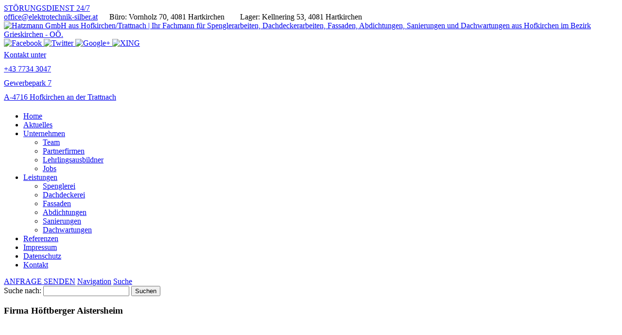

--- FILE ---
content_type: text/html; charset=UTF-8
request_url: https://www.hatzmann-dach.at/firma-hoftberger-aistersheim/
body_size: 15102
content:












<!DOCTYPE html>


<html lang="de" dir="ltr">

<head>
<!-- SITE META -->

<meta charset="utf-8">

<meta name="description" content="Ihr Fachmann für Spenglerarbeiten, Dachdeckerarbeiten, Fassaden, Abdichtungen, Sanierungen und Dachwartungen aus Hofkirchen im Bezirk Grieskirchen - OÖ.">
<meta name="keywords" content="">
<meta name="viewport" content="width=device-width, initial-scale=1.0">




<!-- =========================== -->
<!--    done by: R&R Web GmbH    -->
<!--      www.rundrweb.com       -->
<!--           Bruck 51          -->
<!--       A-4722 Peuerbach      -->
<!--     Tel: 0043 7276 29901    -->
<!--   Fax: 0043 7276 29901-10   -->
<!-- eMail: office@rundrweb.com  -->
<!--   https://www.rundrweb.com  -->
<!-- =========================== -->






<title>Firma Höftberger Aistersheim - Hatzmann GmbH aus Hofkirchen/TrattnachHatzmann GmbH aus Hofkirchen/Trattnach</title>


<!-- CSS & PHP INCLUDES -->


<link rel="icon" href="/favicon.ico" type="image/x-icon">
<link rel="stylesheet" type="text/css" href="https://www.hatzmann-dach.at/wp/wp-content/themes/rundr-ertl/includes/mj-css.php">

<link rel="stylesheet" type="text/css" href="https://www.hatzmann-dach.at/wp/wp-content/themes/rundr-ertl/includes/libs/font-awesome.min.css">


<style type="text/css">

/* MOBIMENU                                                                  */
/* ------------------------------------------------------------------------- */

#mobimenu {
	display: none;
	position: fixed;
	width: 100%;
	z-index: 9999;
	bottom: 0;
	background: #a32f2f;
	padding: 10px 5px !important;
	margin: 0 !important;
	border-top: 1px solid rgba(255,255,255,0.5);
	box-shadow: 0px 0px 10px rgba(0, 0, 0, 0.2);
}

#mobimenu-menu {
	display: block;
	width: 100%;
	margin: 0 auto;
	text-align: center;
}

#mobimenu-menu li {
	float: left;
	width: 20%;
	margin: 0 !important;
	padding: 0 !important;
}

#mobimenu-menu li * {
	color: #fff;
}


@media screen
and (max-width: 500px)
and (orientation: portrait) {

	body { padding-bottom: 45px; }
	.tinyheader #logo { display: none !important; }
	.scrolltotop { visibility: hidden !important; }
	footer { border-bottom: 0; }
	#mobimenu { display: block;	}

}

@media screen
and (max-width: 800px)
and (orientation: landscape) {

	body { padding-right: 60px; }
	#logo { max-width: 250px; }
	.scrolltotop { visibility: hidden !important; }
	footer { border-bottom: 0; }
	#nav-main .menu { padding-right: 80px; }

	#mobimenu {
		display: block;
		bottom: 0; top: 0;
		right: 0;
		width: 60px;
		min-height: 100%;
		text-align: center;
	}

	#mobimenu-menu {
		position: absolute;
		bottom: 10px;
		right: 1px;
	}

	#mobimenu-menu li {
		float: none;
		display: block;
		width: 100%;
		margin-bottom: 6px !important;
		margin-top: 10px !important;
	}

}

#page_lightbox { padding-right: 0 !important; }

#page_lightbox #mobimenu { display: none !important; }

</style>


<script type="text/javascript">

	function mj_scroll_to_top() { $('html, body').animate({scrollTop : 0},800);	}
	function mj_toggle_menu() {	$('#nav-main').slideToggle(); }

</script>



<link href="//www.hatzmann-dach.at/wp/wp-content/uploads/omgf/omgf-stylesheet-63/omgf-stylesheet-63.css?ver=1687788010" rel="stylesheet">
<!-- WORDPRESS HEADER -->


<meta name='robots' content='index, follow, max-image-preview:large, max-snippet:-1, max-video-preview:-1' />
	<style>img:is([sizes="auto" i], [sizes^="auto," i]) { contain-intrinsic-size: 3000px 1500px }</style>
	
	<!-- This site is optimized with the Yoast SEO plugin v25.9 - https://yoast.com/wordpress/plugins/seo/ -->
	<link rel="canonical" href="https://www.hatzmann-dach.at/firma-hoftberger-aistersheim/" />
	<meta property="og:locale" content="de_DE" />
	<meta property="og:type" content="article" />
	<meta property="og:title" content="Firma Höftberger Aistersheim - Hatzmann GmbH aus Hofkirchen/Trattnach" />
	<meta property="og:description" content="Sehen Sie mehr..." />
	<meta property="og:url" content="https://www.hatzmann-dach.at/firma-hoftberger-aistersheim/" />
	<meta property="og:site_name" content="Hatzmann GmbH aus Hofkirchen/Trattnach" />
	<meta property="article:published_time" content="2023-06-09T09:42:58+00:00" />
	<meta property="og:image" content="https://www.hatzmann-dach.at/wp/wp-content/uploads/Hatzmann-Gesellschaft-mbH-aus-Hofkirchen-an-der-Trattnach-in-Oberoesterreich-52.jpg" />
	<meta property="og:image:width" content="1152" />
	<meta property="og:image:height" content="768" />
	<meta property="og:image:type" content="image/jpeg" />
	<meta name="author" content="rundr" />
	<meta name="twitter:card" content="summary_large_image" />
	<meta name="twitter:label1" content="Verfasst von" />
	<meta name="twitter:data1" content="rundr" />
	<script type="application/ld+json" class="yoast-schema-graph">{"@context":"https://schema.org","@graph":[{"@type":"WebPage","@id":"https://www.hatzmann-dach.at/firma-hoftberger-aistersheim/","url":"https://www.hatzmann-dach.at/firma-hoftberger-aistersheim/","name":"Firma Höftberger Aistersheim - Hatzmann GmbH aus Hofkirchen/Trattnach","isPartOf":{"@id":"https://www.hatzmann-dach.at/#website"},"primaryImageOfPage":{"@id":"https://www.hatzmann-dach.at/firma-hoftberger-aistersheim/#primaryimage"},"image":{"@id":"https://www.hatzmann-dach.at/firma-hoftberger-aistersheim/#primaryimage"},"thumbnailUrl":"https://www.hatzmann-dach.at/wp/wp-content/uploads/Hatzmann-Gesellschaft-mbH-aus-Hofkirchen-an-der-Trattnach-in-Oberoesterreich-52.jpg","datePublished":"2023-06-09T09:42:58+00:00","author":{"@id":"https://www.hatzmann-dach.at/#/schema/person/f092c77a91015e41e43cf01e3df6bbcc"},"breadcrumb":{"@id":"https://www.hatzmann-dach.at/firma-hoftberger-aistersheim/#breadcrumb"},"inLanguage":"de","potentialAction":[{"@type":"ReadAction","target":["https://www.hatzmann-dach.at/firma-hoftberger-aistersheim/"]}]},{"@type":"ImageObject","inLanguage":"de","@id":"https://www.hatzmann-dach.at/firma-hoftberger-aistersheim/#primaryimage","url":"https://www.hatzmann-dach.at/wp/wp-content/uploads/Hatzmann-Gesellschaft-mbH-aus-Hofkirchen-an-der-Trattnach-in-Oberoesterreich-52.jpg","contentUrl":"https://www.hatzmann-dach.at/wp/wp-content/uploads/Hatzmann-Gesellschaft-mbH-aus-Hofkirchen-an-der-Trattnach-in-Oberoesterreich-52.jpg","width":1152,"height":768},{"@type":"BreadcrumbList","@id":"https://www.hatzmann-dach.at/firma-hoftberger-aistersheim/#breadcrumb","itemListElement":[{"@type":"ListItem","position":1,"name":"Startseite","item":"https://www.hatzmann-dach.at/"},{"@type":"ListItem","position":2,"name":"Firma Höftberger Aistersheim"}]},{"@type":"WebSite","@id":"https://www.hatzmann-dach.at/#website","url":"https://www.hatzmann-dach.at/","name":"Hatzmann GmbH aus Hofkirchen/Trattnach","description":"Ihr Fachmann für Spenglerarbeiten, Dachdeckerarbeiten, Fassaden, Abdichtungen, Sanierungen und Dachwartungen aus Hofkirchen im Bezirk Grieskirchen - OÖ.","potentialAction":[{"@type":"SearchAction","target":{"@type":"EntryPoint","urlTemplate":"https://www.hatzmann-dach.at/?s={search_term_string}"},"query-input":{"@type":"PropertyValueSpecification","valueRequired":true,"valueName":"search_term_string"}}],"inLanguage":"de"},{"@type":"Person","@id":"https://www.hatzmann-dach.at/#/schema/person/f092c77a91015e41e43cf01e3df6bbcc","name":"rundr","image":{"@type":"ImageObject","inLanguage":"de","@id":"https://www.hatzmann-dach.at/#/schema/person/image/","url":"https://secure.gravatar.com/avatar/3d72e87a31a0b401ee5af11b2cf3030bd01217a21c7cacd28b8b53e738758082?s=96&d=mm&r=g","contentUrl":"https://secure.gravatar.com/avatar/3d72e87a31a0b401ee5af11b2cf3030bd01217a21c7cacd28b8b53e738758082?s=96&d=mm&r=g","caption":"rundr"},"sameAs":["https://www.rundrweb.com"]}]}</script>
	<!-- / Yoast SEO plugin. -->


<link rel='stylesheet' id='wp-block-library-css' href='https://www.hatzmann-dach.at/wp/wp-includes/css/dist/block-library/style.min.css?ver=0cf381ade5d2b043accd2683079274b7' type='text/css' media='all' />
<style id='classic-theme-styles-inline-css' type='text/css'>
/*! This file is auto-generated */
.wp-block-button__link{color:#fff;background-color:#32373c;border-radius:9999px;box-shadow:none;text-decoration:none;padding:calc(.667em + 2px) calc(1.333em + 2px);font-size:1.125em}.wp-block-file__button{background:#32373c;color:#fff;text-decoration:none}
</style>
<link rel='stylesheet' id='edsanimate-block-style-css' href='https://www.hatzmann-dach.at/wp/wp-content/plugins/animate-it/assets/css/block-style.css?ver=1713771785' type='text/css' media='all' />
<style id='global-styles-inline-css' type='text/css'>
:root{--wp--preset--aspect-ratio--square: 1;--wp--preset--aspect-ratio--4-3: 4/3;--wp--preset--aspect-ratio--3-4: 3/4;--wp--preset--aspect-ratio--3-2: 3/2;--wp--preset--aspect-ratio--2-3: 2/3;--wp--preset--aspect-ratio--16-9: 16/9;--wp--preset--aspect-ratio--9-16: 9/16;--wp--preset--color--black: #000000;--wp--preset--color--cyan-bluish-gray: #abb8c3;--wp--preset--color--white: #ffffff;--wp--preset--color--pale-pink: #f78da7;--wp--preset--color--vivid-red: #cf2e2e;--wp--preset--color--luminous-vivid-orange: #ff6900;--wp--preset--color--luminous-vivid-amber: #fcb900;--wp--preset--color--light-green-cyan: #7bdcb5;--wp--preset--color--vivid-green-cyan: #00d084;--wp--preset--color--pale-cyan-blue: #8ed1fc;--wp--preset--color--vivid-cyan-blue: #0693e3;--wp--preset--color--vivid-purple: #9b51e0;--wp--preset--gradient--vivid-cyan-blue-to-vivid-purple: linear-gradient(135deg,rgba(6,147,227,1) 0%,rgb(155,81,224) 100%);--wp--preset--gradient--light-green-cyan-to-vivid-green-cyan: linear-gradient(135deg,rgb(122,220,180) 0%,rgb(0,208,130) 100%);--wp--preset--gradient--luminous-vivid-amber-to-luminous-vivid-orange: linear-gradient(135deg,rgba(252,185,0,1) 0%,rgba(255,105,0,1) 100%);--wp--preset--gradient--luminous-vivid-orange-to-vivid-red: linear-gradient(135deg,rgba(255,105,0,1) 0%,rgb(207,46,46) 100%);--wp--preset--gradient--very-light-gray-to-cyan-bluish-gray: linear-gradient(135deg,rgb(238,238,238) 0%,rgb(169,184,195) 100%);--wp--preset--gradient--cool-to-warm-spectrum: linear-gradient(135deg,rgb(74,234,220) 0%,rgb(151,120,209) 20%,rgb(207,42,186) 40%,rgb(238,44,130) 60%,rgb(251,105,98) 80%,rgb(254,248,76) 100%);--wp--preset--gradient--blush-light-purple: linear-gradient(135deg,rgb(255,206,236) 0%,rgb(152,150,240) 100%);--wp--preset--gradient--blush-bordeaux: linear-gradient(135deg,rgb(254,205,165) 0%,rgb(254,45,45) 50%,rgb(107,0,62) 100%);--wp--preset--gradient--luminous-dusk: linear-gradient(135deg,rgb(255,203,112) 0%,rgb(199,81,192) 50%,rgb(65,88,208) 100%);--wp--preset--gradient--pale-ocean: linear-gradient(135deg,rgb(255,245,203) 0%,rgb(182,227,212) 50%,rgb(51,167,181) 100%);--wp--preset--gradient--electric-grass: linear-gradient(135deg,rgb(202,248,128) 0%,rgb(113,206,126) 100%);--wp--preset--gradient--midnight: linear-gradient(135deg,rgb(2,3,129) 0%,rgb(40,116,252) 100%);--wp--preset--font-size--small: 13px;--wp--preset--font-size--medium: 20px;--wp--preset--font-size--large: 36px;--wp--preset--font-size--x-large: 42px;--wp--preset--spacing--20: 0.44rem;--wp--preset--spacing--30: 0.67rem;--wp--preset--spacing--40: 1rem;--wp--preset--spacing--50: 1.5rem;--wp--preset--spacing--60: 2.25rem;--wp--preset--spacing--70: 3.38rem;--wp--preset--spacing--80: 5.06rem;--wp--preset--shadow--natural: 6px 6px 9px rgba(0, 0, 0, 0.2);--wp--preset--shadow--deep: 12px 12px 50px rgba(0, 0, 0, 0.4);--wp--preset--shadow--sharp: 6px 6px 0px rgba(0, 0, 0, 0.2);--wp--preset--shadow--outlined: 6px 6px 0px -3px rgba(255, 255, 255, 1), 6px 6px rgba(0, 0, 0, 1);--wp--preset--shadow--crisp: 6px 6px 0px rgba(0, 0, 0, 1);}:where(.is-layout-flex){gap: 0.5em;}:where(.is-layout-grid){gap: 0.5em;}body .is-layout-flex{display: flex;}.is-layout-flex{flex-wrap: wrap;align-items: center;}.is-layout-flex > :is(*, div){margin: 0;}body .is-layout-grid{display: grid;}.is-layout-grid > :is(*, div){margin: 0;}:where(.wp-block-columns.is-layout-flex){gap: 2em;}:where(.wp-block-columns.is-layout-grid){gap: 2em;}:where(.wp-block-post-template.is-layout-flex){gap: 1.25em;}:where(.wp-block-post-template.is-layout-grid){gap: 1.25em;}.has-black-color{color: var(--wp--preset--color--black) !important;}.has-cyan-bluish-gray-color{color: var(--wp--preset--color--cyan-bluish-gray) !important;}.has-white-color{color: var(--wp--preset--color--white) !important;}.has-pale-pink-color{color: var(--wp--preset--color--pale-pink) !important;}.has-vivid-red-color{color: var(--wp--preset--color--vivid-red) !important;}.has-luminous-vivid-orange-color{color: var(--wp--preset--color--luminous-vivid-orange) !important;}.has-luminous-vivid-amber-color{color: var(--wp--preset--color--luminous-vivid-amber) !important;}.has-light-green-cyan-color{color: var(--wp--preset--color--light-green-cyan) !important;}.has-vivid-green-cyan-color{color: var(--wp--preset--color--vivid-green-cyan) !important;}.has-pale-cyan-blue-color{color: var(--wp--preset--color--pale-cyan-blue) !important;}.has-vivid-cyan-blue-color{color: var(--wp--preset--color--vivid-cyan-blue) !important;}.has-vivid-purple-color{color: var(--wp--preset--color--vivid-purple) !important;}.has-black-background-color{background-color: var(--wp--preset--color--black) !important;}.has-cyan-bluish-gray-background-color{background-color: var(--wp--preset--color--cyan-bluish-gray) !important;}.has-white-background-color{background-color: var(--wp--preset--color--white) !important;}.has-pale-pink-background-color{background-color: var(--wp--preset--color--pale-pink) !important;}.has-vivid-red-background-color{background-color: var(--wp--preset--color--vivid-red) !important;}.has-luminous-vivid-orange-background-color{background-color: var(--wp--preset--color--luminous-vivid-orange) !important;}.has-luminous-vivid-amber-background-color{background-color: var(--wp--preset--color--luminous-vivid-amber) !important;}.has-light-green-cyan-background-color{background-color: var(--wp--preset--color--light-green-cyan) !important;}.has-vivid-green-cyan-background-color{background-color: var(--wp--preset--color--vivid-green-cyan) !important;}.has-pale-cyan-blue-background-color{background-color: var(--wp--preset--color--pale-cyan-blue) !important;}.has-vivid-cyan-blue-background-color{background-color: var(--wp--preset--color--vivid-cyan-blue) !important;}.has-vivid-purple-background-color{background-color: var(--wp--preset--color--vivid-purple) !important;}.has-black-border-color{border-color: var(--wp--preset--color--black) !important;}.has-cyan-bluish-gray-border-color{border-color: var(--wp--preset--color--cyan-bluish-gray) !important;}.has-white-border-color{border-color: var(--wp--preset--color--white) !important;}.has-pale-pink-border-color{border-color: var(--wp--preset--color--pale-pink) !important;}.has-vivid-red-border-color{border-color: var(--wp--preset--color--vivid-red) !important;}.has-luminous-vivid-orange-border-color{border-color: var(--wp--preset--color--luminous-vivid-orange) !important;}.has-luminous-vivid-amber-border-color{border-color: var(--wp--preset--color--luminous-vivid-amber) !important;}.has-light-green-cyan-border-color{border-color: var(--wp--preset--color--light-green-cyan) !important;}.has-vivid-green-cyan-border-color{border-color: var(--wp--preset--color--vivid-green-cyan) !important;}.has-pale-cyan-blue-border-color{border-color: var(--wp--preset--color--pale-cyan-blue) !important;}.has-vivid-cyan-blue-border-color{border-color: var(--wp--preset--color--vivid-cyan-blue) !important;}.has-vivid-purple-border-color{border-color: var(--wp--preset--color--vivid-purple) !important;}.has-vivid-cyan-blue-to-vivid-purple-gradient-background{background: var(--wp--preset--gradient--vivid-cyan-blue-to-vivid-purple) !important;}.has-light-green-cyan-to-vivid-green-cyan-gradient-background{background: var(--wp--preset--gradient--light-green-cyan-to-vivid-green-cyan) !important;}.has-luminous-vivid-amber-to-luminous-vivid-orange-gradient-background{background: var(--wp--preset--gradient--luminous-vivid-amber-to-luminous-vivid-orange) !important;}.has-luminous-vivid-orange-to-vivid-red-gradient-background{background: var(--wp--preset--gradient--luminous-vivid-orange-to-vivid-red) !important;}.has-very-light-gray-to-cyan-bluish-gray-gradient-background{background: var(--wp--preset--gradient--very-light-gray-to-cyan-bluish-gray) !important;}.has-cool-to-warm-spectrum-gradient-background{background: var(--wp--preset--gradient--cool-to-warm-spectrum) !important;}.has-blush-light-purple-gradient-background{background: var(--wp--preset--gradient--blush-light-purple) !important;}.has-blush-bordeaux-gradient-background{background: var(--wp--preset--gradient--blush-bordeaux) !important;}.has-luminous-dusk-gradient-background{background: var(--wp--preset--gradient--luminous-dusk) !important;}.has-pale-ocean-gradient-background{background: var(--wp--preset--gradient--pale-ocean) !important;}.has-electric-grass-gradient-background{background: var(--wp--preset--gradient--electric-grass) !important;}.has-midnight-gradient-background{background: var(--wp--preset--gradient--midnight) !important;}.has-small-font-size{font-size: var(--wp--preset--font-size--small) !important;}.has-medium-font-size{font-size: var(--wp--preset--font-size--medium) !important;}.has-large-font-size{font-size: var(--wp--preset--font-size--large) !important;}.has-x-large-font-size{font-size: var(--wp--preset--font-size--x-large) !important;}
:where(.wp-block-post-template.is-layout-flex){gap: 1.25em;}:where(.wp-block-post-template.is-layout-grid){gap: 1.25em;}
:where(.wp-block-columns.is-layout-flex){gap: 2em;}:where(.wp-block-columns.is-layout-grid){gap: 2em;}
:root :where(.wp-block-pullquote){font-size: 1.5em;line-height: 1.6;}
</style>
<link rel='stylesheet' id='edsanimate-animo-css-css' href='https://www.hatzmann-dach.at/wp/wp-content/plugins/animate-it/assets/css/animate-animo.css?ver=0cf381ade5d2b043accd2683079274b7' type='text/css' media='all' />
<link rel='stylesheet' id='contact-form-7-css' href='https://www.hatzmann-dach.at/wp/wp-content/plugins/contact-form-7/includes/css/styles.css?ver=6.1.1' type='text/css' media='all' />
<link rel='stylesheet' id='ye_dynamic-css' href='https://www.hatzmann-dach.at/wp/wp-content/plugins/youtube-embed/css/main.min.css?ver=5.4' type='text/css' media='all' />
<link rel='stylesheet' id='cmplz-general-css' href='https://www.hatzmann-dach.at/wp/wp-content/plugins/complianz-gdpr/assets/css/cookieblocker.min.css?ver=1754400412' type='text/css' media='all' />
<!--n2css--><!--n2js--><script type="text/javascript" src="https://www.hatzmann-dach.at/wp/wp-content/themes/rundr-ertl/includes/libs/jquery-1.12.4.min.js?ver=0cf381ade5d2b043accd2683079274b7" id="jquery-js"></script>
<link rel="https://api.w.org/" href="https://www.hatzmann-dach.at/wp-json/" /><link rel="alternate" title="JSON" type="application/json" href="https://www.hatzmann-dach.at/wp-json/wp/v2/posts/88" /><link rel='shortlink' href='https://www.hatzmann-dach.at/?p=88' />
<link rel="alternate" title="oEmbed (JSON)" type="application/json+oembed" href="https://www.hatzmann-dach.at/wp-json/oembed/1.0/embed?url=https%3A%2F%2Fwww.hatzmann-dach.at%2Ffirma-hoftberger-aistersheim%2F" />
<link rel="alternate" title="oEmbed (XML)" type="text/xml+oembed" href="https://www.hatzmann-dach.at/wp-json/oembed/1.0/embed?url=https%3A%2F%2Fwww.hatzmann-dach.at%2Ffirma-hoftberger-aistersheim%2F&#038;format=xml" />
			<style>.cmplz-hidden {
					display: none !important;
				}</style><style type="text/css">
	span.oe_textdirection { unicode-bidi: bidi-override; direction: rtl; }
	span.oe_displaynone { display: none; }
</style>


<!-- MJ JAVASCRIPTS -->

<script src="https://www.hatzmann-dach.at/wp/wp-content/themes/rundr-ertl/includes/mj-js.php"></script>



</head>




<body data-cmplz=1 id="page_firma-hoeftberger-aistersheim">
	<!-- div class="social-media d-print-none">
      <ul class="list-unstyled">
				<li class="list-unstyled-item social-media-item">
						<a href="https://www.facebook.com/ElektroHofinger/" class="d-block d-md-flex social-media-item-fb" target="_blank">
				<img id="logo-side3" src="https://www.hatzmann-dach.at/wp/wp-content/themes/rundr-ertl/images/fb.png" alt="Hatzmann GmbH aus Hofkirchen/Trattnach | Ihr Fachmann für Spenglerarbeiten, Dachdeckerarbeiten, Fassaden, Abdichtungen, Sanierungen und Dachwartungen aus Hofkirchen im Bezirk Grieskirchen - OÖ.">
						</a>
				</li>
      </ul>
  </div -->
	<a class="scrolltotop"></a>

<div id="wrapper">


	<!-- SITE CONTAINER -->

	<div id="container">


		<!-- HEADER -->

		<div id="header-container" class="clearfix">
			<div id="link-bar">
				<div id="navi-right">
					<a href="tel:004369981897481">
						<i class="fa fa-phone"></i>
						  STÖRUNGSDIENST 24/7
			    </a>
				</div>
				<div id="navi-left">
					<a href='mailto&#58;&#111;f&#102;&#105;&#99;&#101;&#64;&#101;le%&#54;Btr&#111;%74e&#37;63hn&#105;k&#37;&#50;Ds%69l&#37;&#54;2er&#46;at'>
							<i class="fa fa-envelope"></i> of&#102;&#105;c&#101;&#64;e&#108;ektrot&#101;ch&#110;ik-&#115;il&#98;er&#46;at</a>
							&nbsp;&nbsp;&nbsp;&nbsp;
					<i class="fa fa-map-pin"></i> Büro: Vornholz 70, 4081 Hartkirchen
					&nbsp;&nbsp;&nbsp;&nbsp;&nbsp;&nbsp;
					<i class="fa fa-map-pin"></i> Lager: Kellnering 53, 4081 Hartkirchen
				</div>
			</div>
		<header class="clearfix">

			<div id="logo-bar">

				<div id="logo-container">

				<a href="https://www.hatzmann-dach.at/">
				<img id="logo" src="https://www.hatzmann-dach.at/wp/wp-content/themes/rundr-ertl/images/logo.png" alt="Hatzmann GmbH aus Hofkirchen/Trattnach | Ihr Fachmann für Spenglerarbeiten, Dachdeckerarbeiten, Fassaden, Abdichtungen, Sanierungen und Dachwartungen aus Hofkirchen im Bezirk Grieskirchen - OÖ.">
				</a>

				</div>

				<div id="top-icons">
					<a href="#" target="_blank">
					<img id="socfb" src="https://www.hatzmann-dach.at/wp/wp-content/themes/rundr-ertl/images/icon-fb.png" alt="Facebook">
					</a>
					<a href="#" target="_blank">
					<img id="soctw" src="https://www.hatzmann-dach.at/wp/wp-content/themes/rundr-ertl/images/icon-tw.png" alt="Twitter">
					</a>
					<a href="#" target="_blank">
					<img id="socgo" src="https://www.hatzmann-dach.at/wp/wp-content/themes/rundr-ertl/images/icon-go.png" alt="Google+">
					</a>
					<a href="#" target="_blank">
					<img id="socxi" src="https://www.hatzmann-dach.at/wp/wp-content/themes/rundr-ertl/images/icon-xi.png" alt="XING">
					</a>
				</div>

				<div class="address">
					<!-- div class="block3">
						<a style="line-height: 29px;" href='mail&#116;&#111;&#58;&#37;&#54;9n%&#54;6&#111;&#64;&#97;u&#114;a&#45;%77e&#114;k&#115;t&#37;&#54;1t%&#55;&#52;%2E&#97;&#37;7&#52;%20%2&#48;&#32;'>
						<div class="header-icons"><i class="fa fa-phone"></i></div>
						Email:<br>
							 in&#102;o&#64;&#97;ur&#97;-&#119;&#101;rksta&#116;t&#46;at&#32;
						</a>
					</div -->
					<div class="block2">
						<a style="line-height: 29px;" href="tel:004377343047">
						<div class="header-icons"><i class="fa fa-mobile"></i></div>
						Kontakt unter<br>
							 +43 7734 3047
						</a>
					</div>
					<div class="block1">
						<a style="line-height: 29px;" href="https://goo.gl/maps/Q7UCLJuRBXSeAH9JA" target="_blank">
						<div class="header-icons"><i class="fa fa-home"></i></div>
						Gewerbepark 7<br>
							 A-4716 Hofkirchen an der Trattnach
					</a>
				</div>
				</div>

			</div>

			<div id="navi-bar">

				<div id="navi-container" class="clearfix">

					
					<!-- NAVIGATION MAIN -->

					<nav id="nav-main" role="navigation">

					<div class="menu"><ul><li class="page_item page-item-7"><a href="https://www.hatzmann-dach.at/">Home</a></li><li class="page_item page-item-342"><a href="https://www.hatzmann-dach.at/aktuelles/">Aktuelles</a></li><li class="page_item page-item-318 page_item_has_children"><a href="https://www.hatzmann-dach.at/unternehmen/">Unternehmen</a><ul class='children'><li class="page_item page-item-325"><a href="https://www.hatzmann-dach.at/unternehmen/team/">Team</a></li><li class="page_item page-item-336"><a href="https://www.hatzmann-dach.at/unternehmen/partnerfirmen/">Partnerfirmen</a></li><li class="page_item page-item-340"><a href="https://www.hatzmann-dach.at/unternehmen/lehrlingsausbildner/">Lehrlingsausbildner</a></li><li class="page_item page-item-639"><a href="https://www.hatzmann-dach.at/unternehmen/jobs/">Jobs</a></li></ul></li><li class="page_item page-item-282 page_item_has_children"><a href="https://www.hatzmann-dach.at/leistungen/">Leistungen</a><ul class='children'><li class="page_item page-item-311"><a href="https://www.hatzmann-dach.at/leistungen/spenglerei/">Spenglerei</a></li><li class="page_item page-item-307"><a href="https://www.hatzmann-dach.at/leistungen/dachdeckerei/">Dachdeckerei</a></li><li class="page_item page-item-303"><a href="https://www.hatzmann-dach.at/leistungen/fassaden/">Fassaden</a></li><li class="page_item page-item-299"><a href="https://www.hatzmann-dach.at/leistungen/abdichtungen/">Abdichtungen</a></li><li class="page_item page-item-295"><a href="https://www.hatzmann-dach.at/leistungen/sanierungen/">Sanierungen</a></li><li class="page_item page-item-284"><a href="https://www.hatzmann-dach.at/leistungen/dachwartungen/">Dachwartungen</a></li></ul></li><li class="page_item page-item-52"><a href="https://www.hatzmann-dach.at/referenzen/">Referenzen</a></li><li class="page_item page-item-21"><a href="https://www.hatzmann-dach.at/impressum/">Impressum</a></li><li class="page_item page-item-47"><a href="https://www.hatzmann-dach.at/datenschutz/">Datenschutz</a></li><li class="page_item page-item-9"><a href="https://www.hatzmann-dach.at/kontakt/">Kontakt</a></li></ul></div>
					<div class="clear"></div>

					</nav>
					<a class="header-link" href='mailto&#58;&#111;%66&#102;&#105;ce&#64;h%61t%&#55;A&#109;%&#54;&#49;%6En-da%6&#51;%&#54;8%2E&#97;t'>ANFRAGE SENDEN</a>
					<a href="javascript:;" title="Navigation" class="menu-icon border-icon">Navigation</a>
					<a href="javascript:;" title="Suche" class="icon-search">Suche</a>

					<div id="searchbar">
						<form role="search" method="get" id="searchform" class="searchform" action="https://www.hatzmann-dach.at/">
				<div>
					<label class="screen-reader-text" for="s">Suche nach:</label>
					<input type="text" value="" name="s" id="s" />
					<input type="submit" id="searchsubmit" value="Suchen" />
				</div>
			</form>					</div>

				</div>

			</div>


		</header>

		</div>
		
		
		<!-- CONTENT SECTION -->
		
		<section id="content" class="clearfix">			
				
				
			<!-- SIDEBARS -->
			
			<aside id="rightbar" class="sidebar">
			
								
								
			
			</aside>

			<aside id="leftbar" class="sidebar">
				
								
												
			</aside>	
						
									
			
			
			

			<article>
							
				<div class="conblock">
				<div class="conblock-inner">


									
								<h1 class="page-title">Firma Höftberger Aistersheim</h1>
				</h1>
									
				<div id="envira-gallery-wrap-80" class="envira-default-gallery envira-gallery-wrap envira-lazy-loading-enabled envira-layout-mason envira-gallery-theme-base" itemscope itemtype="https://schema.org/ImageGallery"><div class="envira-loader"><div></div><div></div><div></div><div></div></div><div id="envira-gallery-80" class="envira-gallery-public envira-gallery-3-columns envira-clear enviratope" data-envira-id="80" data-gallery-config='{"type":"default","columns":"3","gallery_theme":"base","justified_margins":1,"justified_last_row":"nojustify","lazy_loading":1,"lazy_loading_delay":500,"gutter":10,"margin":10,"image_size":"articlepic","crop_width":640,"crop_height":480,"crop":0,"crop_position":"c","additional_copy_0":0,"additional_copy_title":0,"additional_copy_caption":0,"additional_copy_title_caption":0,"additional_copy_0_mobile":0,"additional_copy_title_mobile":0,"additional_copy_caption_mobile":0,"additional_copy_title_caption_mobile":0,"gallery_column_title_caption":"0","gallery_column_title_caption_mobile":"0","additional_copy_automatic_0":0,"additional_copy_automatic_title":0,"additional_copy_automatic_caption":0,"additional_copy_automatic_title_caption":0,"additional_copy_automatic_0_mobile":0,"additional_copy_automatic_title_mobile":1,"additional_copy_automatic_caption_mobile":1,"additional_copy_automatic_title_caption_mobile":0,"gallery_automatic_title_caption":"0","gallery_automatic_title_caption_mobile":"0","justified_row_height":150,"description_position":"0","description":"","random":"0","sort_order":"0","sorting_direction":"ASC","image_sizes_random":[],"isotope":true,"lightbox_enabled":1,"gallery_link_enabled":1,"lightbox_theme":"base_dark","lightbox_image_size":"full","title_display":"float","lightbox_title_caption":"title","arrows":1,"arrows_position":"inside","toolbar":0,"toolbar_title":0,"toolbar_position":"top","loop":1,"lightbox_open_close_effect":"fade","effect":"fade","supersize":0,"thumbnails_toggle":0,"thumbnails_hide":0,"image_counter":0,"thumbnails":1,"thumbnails_width":"auto","thumbnails_height":"auto","thumbnails_position":"bottom","thumbnails_custom_size":0,"mobile":1,"mobile_width":320,"mobile_height":240,"mobile_lightbox":1,"mobile_gallery_link_enabled":0,"mobile_arrows":1,"mobile_toolbar":1,"mobile_thumbnails":1,"mobile_touchwipe_close":0,"mobile_thumbnails_width":75,"mobile_thumbnails_height":50,"mobile_justified_row_height":80,"keyboard":true,"standalone_template":"","classes":["envira-default-gallery"],"rtl":0,"slug":"firma-hoeftberger-aistersheim","layout":"mason","gallery_id":"80"}' data-gallery-images='[{"status":"active","src":"https:\/\/www.hatzmann-dach.at\/wp\/wp-content\/uploads\/Hatzmann-Gesellschaft-mbH-aus-Hofkirchen-an-der-Trattnach-in-Oberoesterreich-22.jpg","title":"","link":"https:\/\/www.hatzmann-dach.at\/wp\/wp-content\/uploads\/Hatzmann-Gesellschaft-mbH-aus-Hofkirchen-an-der-Trattnach-in-Oberoesterreich-22.jpg","alt":"","caption":false,"thumb":"https:\/\/www.hatzmann-dach.at\/wp\/wp-content\/uploads\/Hatzmann-Gesellschaft-mbH-aus-Hofkirchen-an-der-Trattnach-in-Oberoesterreich-22-75x50_c.jpg","meta":{"aperture":"10","credit":null,"camera":"Canon EOS 7D","caption":"","created_timestamp":"1491732687","copyright":null,"focal_length":"18","iso":"200","shutter_speed":"0.002","title":"","orientation":"1","keywords":null,"resized_images":null},"thumbnail":"https:\/\/www.hatzmann-dach.at\/wp\/wp-content\/uploads\/Hatzmann-Gesellschaft-mbH-aus-Hofkirchen-an-der-Trattnach-in-Oberoesterreich-22-300x200.jpg","medium":"https:\/\/www.hatzmann-dach.at\/wp\/wp-content\/uploads\/Hatzmann-Gesellschaft-mbH-aus-Hofkirchen-an-der-Trattnach-in-Oberoesterreich-22-550x367.jpg","medium_large":"https:\/\/www.hatzmann-dach.at\/wp\/wp-content\/uploads\/Hatzmann-Gesellschaft-mbH-aus-Hofkirchen-an-der-Trattnach-in-Oberoesterreich-22-768x512.jpg","large":"https:\/\/www.hatzmann-dach.at\/wp\/wp-content\/uploads\/Hatzmann-Gesellschaft-mbH-aus-Hofkirchen-an-der-Trattnach-in-Oberoesterreich-22-1120x747.jpg","1536x1536":"https:\/\/www.hatzmann-dach.at\/wp\/wp-content\/uploads\/Hatzmann-Gesellschaft-mbH-aus-Hofkirchen-an-der-Trattnach-in-Oberoesterreich-22.jpg","2048x2048":"https:\/\/www.hatzmann-dach.at\/wp\/wp-content\/uploads\/Hatzmann-Gesellschaft-mbH-aus-Hofkirchen-an-der-Trattnach-in-Oberoesterreich-22.jpg","articlepic":"https:\/\/www.hatzmann-dach.at\/wp\/wp-content\/uploads\/Hatzmann-Gesellschaft-mbH-aus-Hofkirchen-an-der-Trattnach-in-Oberoesterreich-22-600x400.jpg","gform-image-choice-sm":"https:\/\/www.hatzmann-dach.at\/wp\/wp-content\/uploads\/Hatzmann-Gesellschaft-mbH-aus-Hofkirchen-an-der-Trattnach-in-Oberoesterreich-22.jpg","gform-image-choice-md":"https:\/\/www.hatzmann-dach.at\/wp\/wp-content\/uploads\/Hatzmann-Gesellschaft-mbH-aus-Hofkirchen-an-der-Trattnach-in-Oberoesterreich-22.jpg","gform-image-choice-lg":"https:\/\/www.hatzmann-dach.at\/wp\/wp-content\/uploads\/Hatzmann-Gesellschaft-mbH-aus-Hofkirchen-an-der-Trattnach-in-Oberoesterreich-22.jpg","full":"https:\/\/www.hatzmann-dach.at\/wp\/wp-content\/uploads\/Hatzmann-Gesellschaft-mbH-aus-Hofkirchen-an-der-Trattnach-in-Oberoesterreich-22.jpg","index":0,"id":82,"video":false,"opts":{"caption":"","thumb":"https:\/\/www.hatzmann-dach.at\/wp\/wp-content\/uploads\/Hatzmann-Gesellschaft-mbH-aus-Hofkirchen-an-der-Trattnach-in-Oberoesterreich-22-75x50_c.jpg","title":""},"gallery_id":"80"},{"status":"active","src":"https:\/\/www.hatzmann-dach.at\/wp\/wp-content\/uploads\/Hatzmann-Gesellschaft-mbH-aus-Hofkirchen-an-der-Trattnach-in-Oberoesterreich-32.jpg","title":"","link":"https:\/\/www.hatzmann-dach.at\/wp\/wp-content\/uploads\/Hatzmann-Gesellschaft-mbH-aus-Hofkirchen-an-der-Trattnach-in-Oberoesterreich-32.jpg","alt":"","caption":false,"thumb":"https:\/\/www.hatzmann-dach.at\/wp\/wp-content\/uploads\/Hatzmann-Gesellschaft-mbH-aus-Hofkirchen-an-der-Trattnach-in-Oberoesterreich-32-75x50_c.jpg","meta":{"aperture":"10","credit":null,"camera":"Canon EOS 7D","caption":"","created_timestamp":"1491732726","copyright":null,"focal_length":"18","iso":"200","shutter_speed":"0.003125","title":"","orientation":"1","keywords":null,"resized_images":null},"thumbnail":"https:\/\/www.hatzmann-dach.at\/wp\/wp-content\/uploads\/Hatzmann-Gesellschaft-mbH-aus-Hofkirchen-an-der-Trattnach-in-Oberoesterreich-32-300x200.jpg","medium":"https:\/\/www.hatzmann-dach.at\/wp\/wp-content\/uploads\/Hatzmann-Gesellschaft-mbH-aus-Hofkirchen-an-der-Trattnach-in-Oberoesterreich-32-550x367.jpg","medium_large":"https:\/\/www.hatzmann-dach.at\/wp\/wp-content\/uploads\/Hatzmann-Gesellschaft-mbH-aus-Hofkirchen-an-der-Trattnach-in-Oberoesterreich-32-768x512.jpg","large":"https:\/\/www.hatzmann-dach.at\/wp\/wp-content\/uploads\/Hatzmann-Gesellschaft-mbH-aus-Hofkirchen-an-der-Trattnach-in-Oberoesterreich-32-1120x747.jpg","1536x1536":"https:\/\/www.hatzmann-dach.at\/wp\/wp-content\/uploads\/Hatzmann-Gesellschaft-mbH-aus-Hofkirchen-an-der-Trattnach-in-Oberoesterreich-32.jpg","2048x2048":"https:\/\/www.hatzmann-dach.at\/wp\/wp-content\/uploads\/Hatzmann-Gesellschaft-mbH-aus-Hofkirchen-an-der-Trattnach-in-Oberoesterreich-32.jpg","articlepic":"https:\/\/www.hatzmann-dach.at\/wp\/wp-content\/uploads\/Hatzmann-Gesellschaft-mbH-aus-Hofkirchen-an-der-Trattnach-in-Oberoesterreich-32-600x400.jpg","gform-image-choice-sm":"https:\/\/www.hatzmann-dach.at\/wp\/wp-content\/uploads\/Hatzmann-Gesellschaft-mbH-aus-Hofkirchen-an-der-Trattnach-in-Oberoesterreich-32.jpg","gform-image-choice-md":"https:\/\/www.hatzmann-dach.at\/wp\/wp-content\/uploads\/Hatzmann-Gesellschaft-mbH-aus-Hofkirchen-an-der-Trattnach-in-Oberoesterreich-32.jpg","gform-image-choice-lg":"https:\/\/www.hatzmann-dach.at\/wp\/wp-content\/uploads\/Hatzmann-Gesellschaft-mbH-aus-Hofkirchen-an-der-Trattnach-in-Oberoesterreich-32.jpg","full":"https:\/\/www.hatzmann-dach.at\/wp\/wp-content\/uploads\/Hatzmann-Gesellschaft-mbH-aus-Hofkirchen-an-der-Trattnach-in-Oberoesterreich-32.jpg","index":1,"id":83,"video":false,"opts":{"caption":"","thumb":"https:\/\/www.hatzmann-dach.at\/wp\/wp-content\/uploads\/Hatzmann-Gesellschaft-mbH-aus-Hofkirchen-an-der-Trattnach-in-Oberoesterreich-32-75x50_c.jpg","title":""},"gallery_id":"80"},{"status":"active","src":"https:\/\/www.hatzmann-dach.at\/wp\/wp-content\/uploads\/Hatzmann-Gesellschaft-mbH-aus-Hofkirchen-an-der-Trattnach-in-Oberoesterreich-42.jpg","title":"","link":"https:\/\/www.hatzmann-dach.at\/wp\/wp-content\/uploads\/Hatzmann-Gesellschaft-mbH-aus-Hofkirchen-an-der-Trattnach-in-Oberoesterreich-42.jpg","alt":"","caption":false,"thumb":"https:\/\/www.hatzmann-dach.at\/wp\/wp-content\/uploads\/Hatzmann-Gesellschaft-mbH-aus-Hofkirchen-an-der-Trattnach-in-Oberoesterreich-42-75x50_c.jpg","meta":{"aperture":"10","credit":null,"camera":"Canon EOS 7D","caption":"","created_timestamp":"1491732806","copyright":null,"focal_length":"18","iso":"200","shutter_speed":"0.0015625","title":"","orientation":"1","keywords":null,"resized_images":null},"thumbnail":"https:\/\/www.hatzmann-dach.at\/wp\/wp-content\/uploads\/Hatzmann-Gesellschaft-mbH-aus-Hofkirchen-an-der-Trattnach-in-Oberoesterreich-42-300x200.jpg","medium":"https:\/\/www.hatzmann-dach.at\/wp\/wp-content\/uploads\/Hatzmann-Gesellschaft-mbH-aus-Hofkirchen-an-der-Trattnach-in-Oberoesterreich-42-550x367.jpg","medium_large":"https:\/\/www.hatzmann-dach.at\/wp\/wp-content\/uploads\/Hatzmann-Gesellschaft-mbH-aus-Hofkirchen-an-der-Trattnach-in-Oberoesterreich-42-768x512.jpg","large":"https:\/\/www.hatzmann-dach.at\/wp\/wp-content\/uploads\/Hatzmann-Gesellschaft-mbH-aus-Hofkirchen-an-der-Trattnach-in-Oberoesterreich-42-1120x747.jpg","1536x1536":"https:\/\/www.hatzmann-dach.at\/wp\/wp-content\/uploads\/Hatzmann-Gesellschaft-mbH-aus-Hofkirchen-an-der-Trattnach-in-Oberoesterreich-42.jpg","2048x2048":"https:\/\/www.hatzmann-dach.at\/wp\/wp-content\/uploads\/Hatzmann-Gesellschaft-mbH-aus-Hofkirchen-an-der-Trattnach-in-Oberoesterreich-42.jpg","articlepic":"https:\/\/www.hatzmann-dach.at\/wp\/wp-content\/uploads\/Hatzmann-Gesellschaft-mbH-aus-Hofkirchen-an-der-Trattnach-in-Oberoesterreich-42-600x400.jpg","gform-image-choice-sm":"https:\/\/www.hatzmann-dach.at\/wp\/wp-content\/uploads\/Hatzmann-Gesellschaft-mbH-aus-Hofkirchen-an-der-Trattnach-in-Oberoesterreich-42.jpg","gform-image-choice-md":"https:\/\/www.hatzmann-dach.at\/wp\/wp-content\/uploads\/Hatzmann-Gesellschaft-mbH-aus-Hofkirchen-an-der-Trattnach-in-Oberoesterreich-42.jpg","gform-image-choice-lg":"https:\/\/www.hatzmann-dach.at\/wp\/wp-content\/uploads\/Hatzmann-Gesellschaft-mbH-aus-Hofkirchen-an-der-Trattnach-in-Oberoesterreich-42.jpg","full":"https:\/\/www.hatzmann-dach.at\/wp\/wp-content\/uploads\/Hatzmann-Gesellschaft-mbH-aus-Hofkirchen-an-der-Trattnach-in-Oberoesterreich-42.jpg","index":2,"id":84,"video":false,"opts":{"caption":"","thumb":"https:\/\/www.hatzmann-dach.at\/wp\/wp-content\/uploads\/Hatzmann-Gesellschaft-mbH-aus-Hofkirchen-an-der-Trattnach-in-Oberoesterreich-42-75x50_c.jpg","title":""},"gallery_id":"80"},{"status":"active","src":"https:\/\/www.hatzmann-dach.at\/wp\/wp-content\/uploads\/Hatzmann-Gesellschaft-mbH-aus-Hofkirchen-an-der-Trattnach-in-Oberoesterreich-52.jpg","title":"","link":"https:\/\/www.hatzmann-dach.at\/wp\/wp-content\/uploads\/Hatzmann-Gesellschaft-mbH-aus-Hofkirchen-an-der-Trattnach-in-Oberoesterreich-52.jpg","alt":"","caption":false,"thumb":"https:\/\/www.hatzmann-dach.at\/wp\/wp-content\/uploads\/Hatzmann-Gesellschaft-mbH-aus-Hofkirchen-an-der-Trattnach-in-Oberoesterreich-52-75x50_c.jpg","meta":{"aperture":"10","credit":null,"camera":"Canon EOS 7D","caption":"","created_timestamp":"1491732959","copyright":null,"focal_length":"18","iso":"200","shutter_speed":"0.00125","title":"","orientation":"1","keywords":null,"resized_images":null},"thumbnail":"https:\/\/www.hatzmann-dach.at\/wp\/wp-content\/uploads\/Hatzmann-Gesellschaft-mbH-aus-Hofkirchen-an-der-Trattnach-in-Oberoesterreich-52-300x200.jpg","medium":"https:\/\/www.hatzmann-dach.at\/wp\/wp-content\/uploads\/Hatzmann-Gesellschaft-mbH-aus-Hofkirchen-an-der-Trattnach-in-Oberoesterreich-52-550x367.jpg","medium_large":"https:\/\/www.hatzmann-dach.at\/wp\/wp-content\/uploads\/Hatzmann-Gesellschaft-mbH-aus-Hofkirchen-an-der-Trattnach-in-Oberoesterreich-52-768x512.jpg","large":"https:\/\/www.hatzmann-dach.at\/wp\/wp-content\/uploads\/Hatzmann-Gesellschaft-mbH-aus-Hofkirchen-an-der-Trattnach-in-Oberoesterreich-52-1120x747.jpg","1536x1536":"https:\/\/www.hatzmann-dach.at\/wp\/wp-content\/uploads\/Hatzmann-Gesellschaft-mbH-aus-Hofkirchen-an-der-Trattnach-in-Oberoesterreich-52.jpg","2048x2048":"https:\/\/www.hatzmann-dach.at\/wp\/wp-content\/uploads\/Hatzmann-Gesellschaft-mbH-aus-Hofkirchen-an-der-Trattnach-in-Oberoesterreich-52.jpg","articlepic":"https:\/\/www.hatzmann-dach.at\/wp\/wp-content\/uploads\/Hatzmann-Gesellschaft-mbH-aus-Hofkirchen-an-der-Trattnach-in-Oberoesterreich-52-600x400.jpg","gform-image-choice-sm":"https:\/\/www.hatzmann-dach.at\/wp\/wp-content\/uploads\/Hatzmann-Gesellschaft-mbH-aus-Hofkirchen-an-der-Trattnach-in-Oberoesterreich-52.jpg","gform-image-choice-md":"https:\/\/www.hatzmann-dach.at\/wp\/wp-content\/uploads\/Hatzmann-Gesellschaft-mbH-aus-Hofkirchen-an-der-Trattnach-in-Oberoesterreich-52.jpg","gform-image-choice-lg":"https:\/\/www.hatzmann-dach.at\/wp\/wp-content\/uploads\/Hatzmann-Gesellschaft-mbH-aus-Hofkirchen-an-der-Trattnach-in-Oberoesterreich-52.jpg","full":"https:\/\/www.hatzmann-dach.at\/wp\/wp-content\/uploads\/Hatzmann-Gesellschaft-mbH-aus-Hofkirchen-an-der-Trattnach-in-Oberoesterreich-52.jpg","index":3,"id":85,"video":false,"opts":{"caption":"","thumb":"https:\/\/www.hatzmann-dach.at\/wp\/wp-content\/uploads\/Hatzmann-Gesellschaft-mbH-aus-Hofkirchen-an-der-Trattnach-in-Oberoesterreich-52-75x50_c.jpg","title":""},"gallery_id":"80"},{"status":"active","src":"https:\/\/www.hatzmann-dach.at\/wp\/wp-content\/uploads\/Hatzmann-Gesellschaft-mbH-aus-Hofkirchen-an-der-Trattnach-in-Oberoesterreich-62.jpg","title":"","link":"https:\/\/www.hatzmann-dach.at\/wp\/wp-content\/uploads\/Hatzmann-Gesellschaft-mbH-aus-Hofkirchen-an-der-Trattnach-in-Oberoesterreich-62.jpg","alt":"","caption":false,"thumb":"https:\/\/www.hatzmann-dach.at\/wp\/wp-content\/uploads\/Hatzmann-Gesellschaft-mbH-aus-Hofkirchen-an-der-Trattnach-in-Oberoesterreich-62-75x50_c.jpg","meta":{"aperture":"3.2","credit":null,"camera":"DMC-FZ1000","caption":"","created_timestamp":"1491728610","copyright":null,"focal_length":"10.85","iso":"125","shutter_speed":"0.0005","title":"","orientation":"1","keywords":null,"resized_images":null},"thumbnail":"https:\/\/www.hatzmann-dach.at\/wp\/wp-content\/uploads\/Hatzmann-Gesellschaft-mbH-aus-Hofkirchen-an-der-Trattnach-in-Oberoesterreich-62-300x200.jpg","medium":"https:\/\/www.hatzmann-dach.at\/wp\/wp-content\/uploads\/Hatzmann-Gesellschaft-mbH-aus-Hofkirchen-an-der-Trattnach-in-Oberoesterreich-62-550x367.jpg","medium_large":"https:\/\/www.hatzmann-dach.at\/wp\/wp-content\/uploads\/Hatzmann-Gesellschaft-mbH-aus-Hofkirchen-an-der-Trattnach-in-Oberoesterreich-62-768x512.jpg","large":"https:\/\/www.hatzmann-dach.at\/wp\/wp-content\/uploads\/Hatzmann-Gesellschaft-mbH-aus-Hofkirchen-an-der-Trattnach-in-Oberoesterreich-62-1120x747.jpg","1536x1536":"https:\/\/www.hatzmann-dach.at\/wp\/wp-content\/uploads\/Hatzmann-Gesellschaft-mbH-aus-Hofkirchen-an-der-Trattnach-in-Oberoesterreich-62.jpg","2048x2048":"https:\/\/www.hatzmann-dach.at\/wp\/wp-content\/uploads\/Hatzmann-Gesellschaft-mbH-aus-Hofkirchen-an-der-Trattnach-in-Oberoesterreich-62.jpg","articlepic":"https:\/\/www.hatzmann-dach.at\/wp\/wp-content\/uploads\/Hatzmann-Gesellschaft-mbH-aus-Hofkirchen-an-der-Trattnach-in-Oberoesterreich-62-600x400.jpg","gform-image-choice-sm":"https:\/\/www.hatzmann-dach.at\/wp\/wp-content\/uploads\/Hatzmann-Gesellschaft-mbH-aus-Hofkirchen-an-der-Trattnach-in-Oberoesterreich-62.jpg","gform-image-choice-md":"https:\/\/www.hatzmann-dach.at\/wp\/wp-content\/uploads\/Hatzmann-Gesellschaft-mbH-aus-Hofkirchen-an-der-Trattnach-in-Oberoesterreich-62.jpg","gform-image-choice-lg":"https:\/\/www.hatzmann-dach.at\/wp\/wp-content\/uploads\/Hatzmann-Gesellschaft-mbH-aus-Hofkirchen-an-der-Trattnach-in-Oberoesterreich-62.jpg","full":"https:\/\/www.hatzmann-dach.at\/wp\/wp-content\/uploads\/Hatzmann-Gesellschaft-mbH-aus-Hofkirchen-an-der-Trattnach-in-Oberoesterreich-62.jpg","index":4,"id":86,"video":false,"opts":{"caption":"","thumb":"https:\/\/www.hatzmann-dach.at\/wp\/wp-content\/uploads\/Hatzmann-Gesellschaft-mbH-aus-Hofkirchen-an-der-Trattnach-in-Oberoesterreich-62-75x50_c.jpg","title":""},"gallery_id":"80"}]' data-lightbox-theme='{&quot;arrows&quot;:true,&quot;margins&quot;:[120,0],&quot;gutter&quot;:&quot;100&quot;,&quot;thumbs_position&quot;:&quot;bottom&quot;,&quot;base_template&quot;:&quot;&lt;div id=\&quot;envirabox-80\&quot; data-envirabox-id=\&quot;80\&quot; class=\&quot;envirabox-container envirabox-theme-base_dark envirabox-wrap\&quot; role=\&quot;dialog\&quot;&gt;&lt;div class=\&quot;envirabox-bg\&quot;&gt;&lt;\/div&gt;&lt;div class=\&quot;envirabox-outer\&quot;&gt;&lt;div class=\&quot;envirabox-inner\&quot;&gt;&lt;div class=\&quot;envirabox-caption-wrap\&quot;&gt;&lt;div class=\&quot;envirabox-title\&quot;&gt;&lt;\/div&gt;&lt;\/div&gt;&lt;div class=\&quot;envirabox-toolbar\&quot;&gt;&lt;div class=\&quot;envira-close-button\&quot;&gt;&lt;a data-envirabox-close class=\&quot;envirabox-item envirabox-close envirabox-button--close\&quot; title=\&quot;Close\&quot; href=\&quot;#\&quot;&gt;&lt;\/a&gt;&lt;\/div&gt;&lt;\/div&gt;&lt;div class=\&quot;envirabox-navigation\&quot;&gt;&lt;a data-envirabox-prev title=\&quot;Prev\&quot; class=\&quot;envirabox-arrow envirabox-arrow--left envirabox-nav envirabox-prev\&quot; href=\&quot;#\&quot;&gt;&lt;span&gt;&lt;\/span&gt;&lt;\/a&gt;&lt;a data-envirabox-next title=\&quot;Next\&quot; class=\&quot;envirabox-arrow envirabox-arrow--right envirabox-nav envirabox-next\&quot; href=\&quot;#\&quot;&gt;&lt;span&gt;&lt;\/span&gt;&lt;\/a&gt;&lt;\/div&gt;&lt;div class=\&quot;envirabox-stage\&quot;&gt;&lt;\/div&gt;&lt;\/div&gt;&lt;\/div&gt;&lt;\/div&gt;&quot;,&quot;load_all&quot;:false,&quot;error_template&quot;:&quot;&lt;div class=\&quot;envirabox-error\&quot;&gt;&lt;p&gt;{{ERROR}}&lt;p&gt;&lt;\/div&gt;&quot;,&quot;inner_caption&quot;:false,&quot;caption_position&quot;:false,&quot;arrow_position&quot;:false,&quot;toolbar&quot;:true,&quot;infobar&quot;:false,&quot;show_smallbtn&quot;:false,&quot;idle_time&quot;:false,&quot;click_content&quot;:false,&quot;click_slide&quot;:false,&quot;click_outside&quot;:false,&quot;animation_duration&quot;:false,&quot;transition_duration&quot;:false,&quot;small_btn_template&quot;:&quot;&lt;a data-envirabox-close class=\&quot;envirabox-item envirabox-close envirabox-button--close\&quot; title=\&quot;Close\&quot; href=\&quot;#\&quot;&gt;&lt;\/a&gt;&quot;}' data-parsed-attrs='{"id":"80","cache":true}'><div id="envira-gallery-item-82" class="envira-gallery-item envira-gallery-item-1 envira-lazy-load enviratope-item" style="padding-left: 5px; padding-bottom: 10px; padding-right: 5px;"  itemscope itemtype="https://schema.org/ImageObject"><div class="envira-gallery-item-inner"><div class="envira-gallery-position-overlay envira-gallery-top-left"></div><div class="envira-gallery-position-overlay envira-gallery-top-right"></div><div class="envira-gallery-position-overlay envira-gallery-bottom-left"></div><div class="envira-gallery-position-overlay envira-gallery-bottom-right"></div><a class="envira-gallery-80 envira-gallery-link" href="https://www.hatzmann-dach.at/wp/wp-content/uploads/Hatzmann-Gesellschaft-mbH-aus-Hofkirchen-an-der-Trattnach-in-Oberoesterreich-22.jpg" title="" data-caption="" data-envira-item-id="82" data-envira-retina="https://www.hatzmann-dach.at/wp/wp-content/uploads/Hatzmann-Gesellschaft-mbH-aus-Hofkirchen-an-der-Trattnach-in-Oberoesterreich-22.jpg" data-thumb="https://www.hatzmann-dach.at/wp/wp-content/uploads/Hatzmann-Gesellschaft-mbH-aus-Hofkirchen-an-der-Trattnach-in-Oberoesterreich-22-75x50_c.jpg" data-title="" data-envirabox='80' itemprop="contentUrl"><div class="envira-lazy" style="padding-bottom: 66.727272727273%;" data-envira-changed="false" data-width="550" data-height="367"><img fetchpriority="high" decoding="async" src="https://www.hatzmann-dach.at/wp/wp-content/uploads/Hatzmann-Gesellschaft-mbH-aus-Hofkirchen-an-der-Trattnach-in-Oberoesterreich-22-600x400.jpg" alt="" class="envira-gallery-image envira-gallery-image-1    envira-lazy" height="367" id="envira-gallery-image-82" srcset="[data-uri]" tabindex="-1" title="" width="550" data-caption="" data-envira-gallery-id="80" data-envira-index="0" data-envira-item-id="82" data-envira-src="https://www.hatzmann-dach.at/wp/wp-content/uploads/Hatzmann-Gesellschaft-mbH-aus-Hofkirchen-an-der-Trattnach-in-Oberoesterreich-22-600x400.jpg" data-envira-srcset="https://www.hatzmann-dach.at/wp/wp-content/uploads/Hatzmann-Gesellschaft-mbH-aus-Hofkirchen-an-der-Trattnach-in-Oberoesterreich-22-600x400.jpg 400w, https://www.hatzmann-dach.at/wp/wp-content/uploads/Hatzmann-Gesellschaft-mbH-aus-Hofkirchen-an-der-Trattnach-in-Oberoesterreich-22-600x400.jpg 2x" data-title="" itemprop="thumbnailUrl"  data-envirabox="80" /></div></a><div class="envira-gallery-captioned-data envira-gallery-captioned-data-base"></div></div></div><div id="envira-gallery-item-83" class="envira-gallery-item envira-gallery-item-2 envira-lazy-load enviratope-item" style="padding-left: 5px; padding-bottom: 10px; padding-right: 5px;"  itemscope itemtype="https://schema.org/ImageObject"><div class="envira-gallery-item-inner"><div class="envira-gallery-position-overlay envira-gallery-top-left"></div><div class="envira-gallery-position-overlay envira-gallery-top-right"></div><div class="envira-gallery-position-overlay envira-gallery-bottom-left"></div><div class="envira-gallery-position-overlay envira-gallery-bottom-right"></div><a class="envira-gallery-80 envira-gallery-link" href="https://www.hatzmann-dach.at/wp/wp-content/uploads/Hatzmann-Gesellschaft-mbH-aus-Hofkirchen-an-der-Trattnach-in-Oberoesterreich-32.jpg" title="" data-caption="" data-envira-item-id="83" data-envira-retina="https://www.hatzmann-dach.at/wp/wp-content/uploads/Hatzmann-Gesellschaft-mbH-aus-Hofkirchen-an-der-Trattnach-in-Oberoesterreich-32.jpg" data-thumb="https://www.hatzmann-dach.at/wp/wp-content/uploads/Hatzmann-Gesellschaft-mbH-aus-Hofkirchen-an-der-Trattnach-in-Oberoesterreich-32-75x50_c.jpg" data-title="" data-envirabox='80' itemprop="contentUrl"><div class="envira-lazy" style="padding-bottom: 66.727272727273%;" data-envira-changed="false" data-width="550" data-height="367"><img decoding="async" src="https://www.hatzmann-dach.at/wp/wp-content/uploads/Hatzmann-Gesellschaft-mbH-aus-Hofkirchen-an-der-Trattnach-in-Oberoesterreich-32-600x400.jpg" alt="" class="envira-gallery-image envira-gallery-image-2    envira-lazy" height="367" id="envira-gallery-image-83" srcset="[data-uri]" tabindex="-1" title="" width="550" data-caption="" data-envira-gallery-id="80" data-envira-index="1" data-envira-item-id="83" data-envira-src="https://www.hatzmann-dach.at/wp/wp-content/uploads/Hatzmann-Gesellschaft-mbH-aus-Hofkirchen-an-der-Trattnach-in-Oberoesterreich-32-600x400.jpg" data-envira-srcset="https://www.hatzmann-dach.at/wp/wp-content/uploads/Hatzmann-Gesellschaft-mbH-aus-Hofkirchen-an-der-Trattnach-in-Oberoesterreich-32-600x400.jpg 400w, https://www.hatzmann-dach.at/wp/wp-content/uploads/Hatzmann-Gesellschaft-mbH-aus-Hofkirchen-an-der-Trattnach-in-Oberoesterreich-32-600x400.jpg 2x" data-title="" itemprop="thumbnailUrl"  data-envirabox="80" /></div></a><div class="envira-gallery-captioned-data envira-gallery-captioned-data-base"></div></div></div><div id="envira-gallery-item-84" class="envira-gallery-item envira-gallery-item-3 envira-lazy-load enviratope-item" style="padding-left: 5px; padding-bottom: 10px; padding-right: 5px;"  itemscope itemtype="https://schema.org/ImageObject"><div class="envira-gallery-item-inner"><div class="envira-gallery-position-overlay envira-gallery-top-left"></div><div class="envira-gallery-position-overlay envira-gallery-top-right"></div><div class="envira-gallery-position-overlay envira-gallery-bottom-left"></div><div class="envira-gallery-position-overlay envira-gallery-bottom-right"></div><a class="envira-gallery-80 envira-gallery-link" href="https://www.hatzmann-dach.at/wp/wp-content/uploads/Hatzmann-Gesellschaft-mbH-aus-Hofkirchen-an-der-Trattnach-in-Oberoesterreich-42.jpg" title="" data-caption="" data-envira-item-id="84" data-envira-retina="https://www.hatzmann-dach.at/wp/wp-content/uploads/Hatzmann-Gesellschaft-mbH-aus-Hofkirchen-an-der-Trattnach-in-Oberoesterreich-42.jpg" data-thumb="https://www.hatzmann-dach.at/wp/wp-content/uploads/Hatzmann-Gesellschaft-mbH-aus-Hofkirchen-an-der-Trattnach-in-Oberoesterreich-42-75x50_c.jpg" data-title="" data-envirabox='80' itemprop="contentUrl"><div class="envira-lazy" style="padding-bottom: 66.727272727273%;" data-envira-changed="false" data-width="550" data-height="367"><img decoding="async" src="https://www.hatzmann-dach.at/wp/wp-content/uploads/Hatzmann-Gesellschaft-mbH-aus-Hofkirchen-an-der-Trattnach-in-Oberoesterreich-42-600x400.jpg" alt="" class="envira-gallery-image envira-gallery-image-3    envira-lazy" height="367" id="envira-gallery-image-84" srcset="[data-uri]" tabindex="-1" title="" width="550" data-caption="" data-envira-gallery-id="80" data-envira-index="2" data-envira-item-id="84" data-envira-src="https://www.hatzmann-dach.at/wp/wp-content/uploads/Hatzmann-Gesellschaft-mbH-aus-Hofkirchen-an-der-Trattnach-in-Oberoesterreich-42-600x400.jpg" data-envira-srcset="https://www.hatzmann-dach.at/wp/wp-content/uploads/Hatzmann-Gesellschaft-mbH-aus-Hofkirchen-an-der-Trattnach-in-Oberoesterreich-42-600x400.jpg 400w, https://www.hatzmann-dach.at/wp/wp-content/uploads/Hatzmann-Gesellschaft-mbH-aus-Hofkirchen-an-der-Trattnach-in-Oberoesterreich-42-600x400.jpg 2x" data-title="" itemprop="thumbnailUrl"  data-envirabox="80" /></div></a><div class="envira-gallery-captioned-data envira-gallery-captioned-data-base"></div></div></div><div id="envira-gallery-item-85" class="envira-gallery-item envira-gallery-item-4 envira-lazy-load enviratope-item" style="padding-left: 5px; padding-bottom: 10px; padding-right: 5px;"  itemscope itemtype="https://schema.org/ImageObject"><div class="envira-gallery-item-inner"><div class="envira-gallery-position-overlay envira-gallery-top-left"></div><div class="envira-gallery-position-overlay envira-gallery-top-right"></div><div class="envira-gallery-position-overlay envira-gallery-bottom-left"></div><div class="envira-gallery-position-overlay envira-gallery-bottom-right"></div><a class="envira-gallery-80 envira-gallery-link" href="https://www.hatzmann-dach.at/wp/wp-content/uploads/Hatzmann-Gesellschaft-mbH-aus-Hofkirchen-an-der-Trattnach-in-Oberoesterreich-52.jpg" title="" data-caption="" data-envira-item-id="85" data-envira-retina="https://www.hatzmann-dach.at/wp/wp-content/uploads/Hatzmann-Gesellschaft-mbH-aus-Hofkirchen-an-der-Trattnach-in-Oberoesterreich-52.jpg" data-thumb="https://www.hatzmann-dach.at/wp/wp-content/uploads/Hatzmann-Gesellschaft-mbH-aus-Hofkirchen-an-der-Trattnach-in-Oberoesterreich-52-75x50_c.jpg" data-title="" data-envirabox='80' itemprop="contentUrl"><div class="envira-lazy" style="padding-bottom: 66.727272727273%;" data-envira-changed="false" data-width="550" data-height="367"><img loading="lazy" decoding="async" src="https://www.hatzmann-dach.at/wp/wp-content/uploads/Hatzmann-Gesellschaft-mbH-aus-Hofkirchen-an-der-Trattnach-in-Oberoesterreich-52-600x400.jpg" alt="" class="envira-gallery-image envira-gallery-image-4    envira-lazy" height="367" id="envira-gallery-image-85" srcset="[data-uri]" tabindex="-1" title="" width="550" data-caption="" data-envira-gallery-id="80" data-envira-index="3" data-envira-item-id="85" data-envira-src="https://www.hatzmann-dach.at/wp/wp-content/uploads/Hatzmann-Gesellschaft-mbH-aus-Hofkirchen-an-der-Trattnach-in-Oberoesterreich-52-600x400.jpg" data-envira-srcset="https://www.hatzmann-dach.at/wp/wp-content/uploads/Hatzmann-Gesellschaft-mbH-aus-Hofkirchen-an-der-Trattnach-in-Oberoesterreich-52-600x400.jpg 400w, https://www.hatzmann-dach.at/wp/wp-content/uploads/Hatzmann-Gesellschaft-mbH-aus-Hofkirchen-an-der-Trattnach-in-Oberoesterreich-52-600x400.jpg 2x" data-title="" itemprop="thumbnailUrl"  data-envirabox="80" /></div></a><div class="envira-gallery-captioned-data envira-gallery-captioned-data-base"></div></div></div><div id="envira-gallery-item-86" class="envira-gallery-item envira-gallery-item-5 envira-lazy-load enviratope-item" style="padding-left: 5px; padding-bottom: 10px; padding-right: 5px;"  itemscope itemtype="https://schema.org/ImageObject"><div class="envira-gallery-item-inner"><div class="envira-gallery-position-overlay envira-gallery-top-left"></div><div class="envira-gallery-position-overlay envira-gallery-top-right"></div><div class="envira-gallery-position-overlay envira-gallery-bottom-left"></div><div class="envira-gallery-position-overlay envira-gallery-bottom-right"></div><a class="envira-gallery-80 envira-gallery-link" href="https://www.hatzmann-dach.at/wp/wp-content/uploads/Hatzmann-Gesellschaft-mbH-aus-Hofkirchen-an-der-Trattnach-in-Oberoesterreich-62.jpg" title="" data-caption="" data-envira-item-id="86" data-envira-retina="https://www.hatzmann-dach.at/wp/wp-content/uploads/Hatzmann-Gesellschaft-mbH-aus-Hofkirchen-an-der-Trattnach-in-Oberoesterreich-62.jpg" data-thumb="https://www.hatzmann-dach.at/wp/wp-content/uploads/Hatzmann-Gesellschaft-mbH-aus-Hofkirchen-an-der-Trattnach-in-Oberoesterreich-62-75x50_c.jpg" data-title="" data-envirabox='80' itemprop="contentUrl"><div class="envira-lazy" style="padding-bottom: 66.727272727273%;" data-envira-changed="false" data-width="550" data-height="367"><img loading="lazy" decoding="async" src="https://www.hatzmann-dach.at/wp/wp-content/uploads/Hatzmann-Gesellschaft-mbH-aus-Hofkirchen-an-der-Trattnach-in-Oberoesterreich-62-600x400.jpg" alt="" class="envira-gallery-image envira-gallery-image-5    envira-lazy" height="367" id="envira-gallery-image-86" srcset="[data-uri]" tabindex="-1" title="" width="550" data-caption="" data-envira-gallery-id="80" data-envira-index="4" data-envira-item-id="86" data-envira-src="https://www.hatzmann-dach.at/wp/wp-content/uploads/Hatzmann-Gesellschaft-mbH-aus-Hofkirchen-an-der-Trattnach-in-Oberoesterreich-62-600x400.jpg" data-envira-srcset="https://www.hatzmann-dach.at/wp/wp-content/uploads/Hatzmann-Gesellschaft-mbH-aus-Hofkirchen-an-der-Trattnach-in-Oberoesterreich-62-600x400.jpg 400w, https://www.hatzmann-dach.at/wp/wp-content/uploads/Hatzmann-Gesellschaft-mbH-aus-Hofkirchen-an-der-Trattnach-in-Oberoesterreich-62-600x400.jpg 2x" data-title="" itemprop="thumbnailUrl"  data-envirabox="80" /></div></a><div class="envira-gallery-captioned-data envira-gallery-captioned-data-base"></div></div></div></div></div><noscript><img src='https://www.hatzmann-dach.at/wp/wp-content/uploads/Hatzmann-Gesellschaft-mbH-aus-Hofkirchen-an-der-Trattnach-in-Oberoesterreich-22.jpg' alt='' class='envira_noscript_images ' /><img src='https://www.hatzmann-dach.at/wp/wp-content/uploads/Hatzmann-Gesellschaft-mbH-aus-Hofkirchen-an-der-Trattnach-in-Oberoesterreich-32.jpg' alt='' class='envira_noscript_images ' /><img src='https://www.hatzmann-dach.at/wp/wp-content/uploads/Hatzmann-Gesellschaft-mbH-aus-Hofkirchen-an-der-Trattnach-in-Oberoesterreich-42.jpg' alt='' class='envira_noscript_images ' /><img src='https://www.hatzmann-dach.at/wp/wp-content/uploads/Hatzmann-Gesellschaft-mbH-aus-Hofkirchen-an-der-Trattnach-in-Oberoesterreich-52.jpg' alt='' class='envira_noscript_images ' /><img src='https://www.hatzmann-dach.at/wp/wp-content/uploads/Hatzmann-Gesellschaft-mbH-aus-Hofkirchen-an-der-Trattnach-in-Oberoesterreich-62.jpg' alt='' class='envira_noscript_images ' /></noscript>				
				<div class="back">
						
					<a class="button" href="https://www.hatzmann-dach.at/referenzen/">ZURÜCK</a>
				</div>			
				
				
<section id="comments">


	

	

</section>				
				</div>
				</div>
				
			</article>

			
			
			
					
		</section>	
		
		

	<!-- FOOTER -->

	<footer>
		<div id="footer-image"></div>
		<div id="footer-container" class="clearfix">

				<div id="footer-content" class="cols3 cols clearfix">


				<div class="col">
					<h4>Kontakt</h4>
					Hatzmann Gesellschaft mbH<br>
					Dachdeckerei – Spenglerei<br>
					Gewerbepark 7<br>
					A-4716 Hofkirchen an der Trattnach<br>
					<ul class="footer_ul">
						<li>
								<a href="tel:004377343047">
							<i class="fa fa-phone-square"></i> +43 7734 3047</a>
						</li>
						<li>
								<a href="tel:00436641429251">
							<i class="fa fa-phone-square"></i> +43 664 14 29 251</a>
						</li>
					<li>
						<a href='mailto&#58;&#111;%66&#102;&#105;ce&#64;h%61t%&#55;A&#109;%&#54;&#49;%6En-da%6&#51;%&#54;8%2E&#97;t'>
						<i class="fa fa-envelope"></i> o&#102;fic&#101;&#64;hatzm&#97;nn-dac&#104;&#46;at</a>
					</li>
			</div>
				<div class="col">
				<h4>Öffnungszeiten</h4>
				<table>
					<tr>
						<td>Mo:</td>
						<td>08:00 - 12:00 & 14:00 - 17:00 Uhr</td>
					</tr>
					<tr>
						<td>Di:</td>
						<td>08:00 - 12:00 & 14:00 - 17:00 Uhr</td>
					</tr>
					<tr>
						<td>Mi:</td>
						<td>08:00 - 12:00 & 14:00 - 17:00 Uhr</td>
					</tr>
					<tr>
						<td>Do:</td>
						<td>08:00 - 12:00 & 14:00 - 17:00 Uhr</td>
					</tr>
					<tr>
						<td>Fr:</td>
						<td>08:00 - 12:00 Uhr</td>
					</tr>
					</table>
					<br>
					</br>
					<a href="https://www.hatzmann-dach.at/impressum">Impressum |</a>
					<a href="https://www.hatzmann-dach.at/datenschutz">Datenschutz</a>
			</div>

				<div class="col">
					<h4><a href="https://www.hatzmann-dach.at/impressum">Impressum</a></h4>
					Geschäftsführung: Tobias Hatzmann<br>
					Umsatzsteuer-ID: ATU47315105<br>
					Firmenbuchnummer: FN110030i<br>
					Tätigkeitsbeschreibung: Spenglerei und Dachdeckerei<br>
					GLN (der öffentlichen Verwaltung): 9110015629767<br>
					Gerichtsstand: Landesgericht Wels<br>
					Behörde gem. ECG: Bezirkshauptmannschaft Grieskirchen<br>
					Berufsverband-Zugehörigkeit(en): Wirtschaftskammer Oberösterreich<br>
					<a target="_blank" href='https://firmen.wko.at/hatzmann-gesellschaft-mbh-spenglerei---dachdeckerei/oberösterreich/?firmaid=1237a84c-7beb-49cf-9691-15009d17d14f'>
					<img id="wko" src="https://www.hatzmann-dach.at/wp/wp-content/themes/rundr-ertl/images/wko.png">
					</a><br>
				</div>

			</div>

		<!-- div id="address">
			<nobr>Fliesen Grünberger | </nobr>
			<nobr>Inhaber Christian Grünberger | </nobr>
			<nobr>Ziegelofenweg 12 | </nobr>
			<nobr>A-4073 Wilhering | </nobr>
			<nobr><a href="tel:00436764330334">
			Telefon: +43 676 4330334 | </a> </nobr>
			<nobr><a href="tel:004377166677">
			Fax: +43 7716 6677 | </a> </nobr>
				<nobr><a href='mailto&#58;&#37;6&#70;&#102;fi&#99;%&#54;5%40fl%69e&#37;73&#101;&#37;&#54;E%2D%67ru&#101;n%62erg%65&#114;&#46;a&#37;74'>
				E-Mail: office&#64;fl&#105;e&#115;&#101;n-gr&#117;en&#98;er&#103;er&#46;at</a></nobr>
				<br>
				<br>
				<nobr><a href="https://www.facebook.com/Fliesen-Kabashi-2090496104323245/">
				<i class="fa fa-facebook-f"></i></a> </nobr>
				<nobr><a href="https://www.instagram.com/fliesen.kabashi/?hl=de">
				<i class="fa fa-instagram"></i></a> </nobr>
			</div -->

			<div id="credits">
				<a href="https://www.rundrweb.com" target="_blank">R&amp;R Web GmbH - Homepages mit Funktion</a>
			</div>
	</footer>

	<!-- CONTAINER END -->

	</div>
<!-- WRAPPER END -->

</div>


<div id="mobimenu">

	<ul id="mobimenu-menu">
		<li><a href="https://www.hatzmann-dach.at/referenzen/">
			<i class="fa fa-2x fa-arrow-left"></i></a></li>
		<li><a href="tel:004377343047">
			<i class="fa fa-2x fa-phone-square"></i></a></li>
		<li><a href="mailto&#58;&#111;%66&#102;&#105;ce&#64;h%61t%&#55;A&#109;%&#54;&#49;%6En-da%6&#51;%&#54;8%2E&#97;t">
			<i class="fa fa-2x fa-envelope"></i></a></li>
		<li><a href="javascript:mj_scroll_to_top();">
			<i class="fa fa-2x fa-arrow-up"></i></a></li>
		<li><a href="javascript:mj_toggle_menu();">
			<i class="fa fa-2x fa-bars"></i></a></li>
	</ul>

</div>


<script type="speculationrules">
{"prefetch":[{"source":"document","where":{"and":[{"href_matches":"\/*"},{"not":{"href_matches":["\/wp\/wp-*.php","\/wp\/wp-admin\/*","\/wp\/wp-content\/uploads\/*","\/wp\/wp-content\/*","\/wp\/wp-content\/plugins\/*","\/wp\/wp-content\/themes\/rundr-ertl\/*","\/*\\?(.+)"]}},{"not":{"selector_matches":"a[rel~=\"nofollow\"]"}},{"not":{"selector_matches":".no-prefetch, .no-prefetch a"}}]},"eagerness":"conservative"}]}
</script>

<!-- Consent Management powered by Complianz | GDPR/CCPA Cookie Consent https://wordpress.org/plugins/complianz-gdpr -->
<div id="cmplz-cookiebanner-container"><div class="cmplz-cookiebanner cmplz-hidden banner-1 bottom-right-view-preferences optin cmplz-bottom-right cmplz-categories-type-view-preferences" aria-modal="true" data-nosnippet="true" role="dialog" aria-live="polite" aria-labelledby="cmplz-header-1-optin" aria-describedby="cmplz-message-1-optin">
	<div class="cmplz-header">
		<div class="cmplz-logo"></div>
		<div class="cmplz-title" id="cmplz-header-1-optin">Cookie Zustimmung verwalten</div>
		<div class="cmplz-close" tabindex="0" role="button" aria-label="Dialog schließen">
			<svg aria-hidden="true" focusable="false" data-prefix="fas" data-icon="times" class="svg-inline--fa fa-times fa-w-11" role="img" xmlns="http://www.w3.org/2000/svg" viewBox="0 0 352 512"><path fill="currentColor" d="M242.72 256l100.07-100.07c12.28-12.28 12.28-32.19 0-44.48l-22.24-22.24c-12.28-12.28-32.19-12.28-44.48 0L176 189.28 75.93 89.21c-12.28-12.28-32.19-12.28-44.48 0L9.21 111.45c-12.28 12.28-12.28 32.19 0 44.48L109.28 256 9.21 356.07c-12.28 12.28-12.28 32.19 0 44.48l22.24 22.24c12.28 12.28 32.2 12.28 44.48 0L176 322.72l100.07 100.07c12.28 12.28 32.2 12.28 44.48 0l22.24-22.24c12.28-12.28 12.28-32.19 0-44.48L242.72 256z"></path></svg>
		</div>
	</div>

	<div class="cmplz-divider cmplz-divider-header"></div>
	<div class="cmplz-body">
		<div class="cmplz-message" id="cmplz-message-1-optin"><p>Um Ihnen ein optimales Erlebnis zu bieten, verwenden wir Technologien wie Cookies, um Geräteinformationen zu speichern und/oder darauf zuzugreifen. Wenn Sie diesen Technologien zustimmen, können wir Daten wie das Surfverhalten oder eindeutige IDs auf dieser Website verarbeiten. Wenn Sie Ihre Zustimmung nicht erteilen oder zurückziehen, können bestimmte Merkmale und Funktionen beeinträchtigt werden.</p></div>
		<!-- categories start -->
		<div class="cmplz-categories">
			<details class="cmplz-category cmplz-functional" >
				<summary>
						<span class="cmplz-category-header">
							<span class="cmplz-category-title">Funktionell</span>
							<span class='cmplz-always-active'>
								<span class="cmplz-banner-checkbox">
									<input type="checkbox"
										   id="cmplz-functional-optin"
										   data-category="cmplz_functional"
										   class="cmplz-consent-checkbox cmplz-functional"
										   size="40"
										   value="1"/>
									<label class="cmplz-label" for="cmplz-functional-optin"><span class="screen-reader-text">Funktionell</span></label>
								</span>
								Immer aktiv							</span>
							<span class="cmplz-icon cmplz-open">
								<svg xmlns="http://www.w3.org/2000/svg" viewBox="0 0 448 512"  height="18" ><path d="M224 416c-8.188 0-16.38-3.125-22.62-9.375l-192-192c-12.5-12.5-12.5-32.75 0-45.25s32.75-12.5 45.25 0L224 338.8l169.4-169.4c12.5-12.5 32.75-12.5 45.25 0s12.5 32.75 0 45.25l-192 192C240.4 412.9 232.2 416 224 416z"/></svg>
							</span>
						</span>
				</summary>
				<div class="cmplz-description">
					<span class="cmplz-description-functional">Die technische Speicherung oder der Zugang ist unbedingt erforderlich für den rechtmäßigen Zweck, die Nutzung eines bestimmten, vom Teilnehmer oder Nutzer ausdrücklich gewünschten Dienstes zu ermöglichen, oder für den alleinigen Zweck, die Übertragung einer Nachricht über ein elektronisches Kommunikationsnetz durchzuführen.</span>
				</div>
			</details>

			<details class="cmplz-category cmplz-preferences" >
				<summary>
						<span class="cmplz-category-header">
							<span class="cmplz-category-title">Preferences</span>
							<span class="cmplz-banner-checkbox">
								<input type="checkbox"
									   id="cmplz-preferences-optin"
									   data-category="cmplz_preferences"
									   class="cmplz-consent-checkbox cmplz-preferences"
									   size="40"
									   value="1"/>
								<label class="cmplz-label" for="cmplz-preferences-optin"><span class="screen-reader-text">Preferences</span></label>
							</span>
							<span class="cmplz-icon cmplz-open">
								<svg xmlns="http://www.w3.org/2000/svg" viewBox="0 0 448 512"  height="18" ><path d="M224 416c-8.188 0-16.38-3.125-22.62-9.375l-192-192c-12.5-12.5-12.5-32.75 0-45.25s32.75-12.5 45.25 0L224 338.8l169.4-169.4c12.5-12.5 32.75-12.5 45.25 0s12.5 32.75 0 45.25l-192 192C240.4 412.9 232.2 416 224 416z"/></svg>
							</span>
						</span>
				</summary>
				<div class="cmplz-description">
					<span class="cmplz-description-preferences">The technical storage or access is necessary for the legitimate purpose of storing preferences that are not requested by the subscriber or user.</span>
				</div>
			</details>

			<details class="cmplz-category cmplz-statistics" >
				<summary>
						<span class="cmplz-category-header">
							<span class="cmplz-category-title">Statistiken</span>
							<span class="cmplz-banner-checkbox">
								<input type="checkbox"
									   id="cmplz-statistics-optin"
									   data-category="cmplz_statistics"
									   class="cmplz-consent-checkbox cmplz-statistics"
									   size="40"
									   value="1"/>
								<label class="cmplz-label" for="cmplz-statistics-optin"><span class="screen-reader-text">Statistiken</span></label>
							</span>
							<span class="cmplz-icon cmplz-open">
								<svg xmlns="http://www.w3.org/2000/svg" viewBox="0 0 448 512"  height="18" ><path d="M224 416c-8.188 0-16.38-3.125-22.62-9.375l-192-192c-12.5-12.5-12.5-32.75 0-45.25s32.75-12.5 45.25 0L224 338.8l169.4-169.4c12.5-12.5 32.75-12.5 45.25 0s12.5 32.75 0 45.25l-192 192C240.4 412.9 232.2 416 224 416z"/></svg>
							</span>
						</span>
				</summary>
				<div class="cmplz-description">
					<span class="cmplz-description-statistics">Die technische Speicherung oder der Zugriff, der ausschließlich zu statistischen Zwecken erfolgt.</span>
					<span class="cmplz-description-statistics-anonymous">The technical storage or access that is used exclusively for anonymous statistical purposes. Without a subpoena, voluntary compliance on the part of your Internet Service Provider, or additional records from a third party, information stored or retrieved for this purpose alone cannot usually be used to identify you.</span>
				</div>
			</details>
			<details class="cmplz-category cmplz-marketing" >
				<summary>
						<span class="cmplz-category-header">
							<span class="cmplz-category-title">Marketing / Google Dienste</span>
							<span class="cmplz-banner-checkbox">
								<input type="checkbox"
									   id="cmplz-marketing-optin"
									   data-category="cmplz_marketing"
									   class="cmplz-consent-checkbox cmplz-marketing"
									   size="40"
									   value="1"/>
								<label class="cmplz-label" for="cmplz-marketing-optin"><span class="screen-reader-text">Marketing / Google Dienste</span></label>
							</span>
							<span class="cmplz-icon cmplz-open">
								<svg xmlns="http://www.w3.org/2000/svg" viewBox="0 0 448 512"  height="18" ><path d="M224 416c-8.188 0-16.38-3.125-22.62-9.375l-192-192c-12.5-12.5-12.5-32.75 0-45.25s32.75-12.5 45.25 0L224 338.8l169.4-169.4c12.5-12.5 32.75-12.5 45.25 0s12.5 32.75 0 45.25l-192 192C240.4 412.9 232.2 416 224 416z"/></svg>
							</span>
						</span>
				</summary>
				<div class="cmplz-description">
					<span class="cmplz-description-marketing">Die technische Speicherung oder der Zugriff ist erforderlich, um Nutzerprofile zu erstellen, um Werbung zu versenden oder um den Nutzer auf einer Website oder über mehrere Websites hinweg zu ähnlichen Marketingzwecken zu verfolgen.</span>
				</div>
			</details>
		</div><!-- categories end -->
			</div>

	<div class="cmplz-links cmplz-information">
		<a class="cmplz-link cmplz-manage-options cookie-statement" href="#" data-relative_url="#cmplz-manage-consent-container">Optionen verwalten</a>
		<a class="cmplz-link cmplz-manage-third-parties cookie-statement" href="#" data-relative_url="#cmplz-cookies-overview">Dienste verwalten</a>
		<a class="cmplz-link cmplz-manage-vendors tcf cookie-statement" href="#" data-relative_url="#cmplz-tcf-wrapper">Verwalten von {vendor_count}-Lieferanten</a>
		<a class="cmplz-link cmplz-external cmplz-read-more-purposes tcf" target="_blank" rel="noopener noreferrer nofollow" href="https://cookiedatabase.org/tcf/purposes/">Lese mehr über diese Zwecke</a>
			</div>

	<div class="cmplz-divider cmplz-footer"></div>

	<div class="cmplz-buttons">
		<button class="cmplz-btn cmplz-accept">Annehmen</button>
		<button class="cmplz-btn cmplz-deny">Ablehnen</button>
		<button class="cmplz-btn cmplz-view-preferences">Einstellungen</button>
		<button class="cmplz-btn cmplz-save-preferences">Speichern</button>
		<a class="cmplz-btn cmplz-manage-options tcf cookie-statement" href="#" data-relative_url="#cmplz-manage-consent-container">Einstellungen</a>
			</div>

	<div class="cmplz-links cmplz-documents">
		<a class="cmplz-link cookie-statement" href="#" data-relative_url="">{title}</a>
		<a class="cmplz-link privacy-statement" href="#" data-relative_url="">{title}</a>
		<a class="cmplz-link impressum" href="#" data-relative_url="">{title}</a>
			</div>

</div>
</div>
					<div id="cmplz-manage-consent" data-nosnippet="true"><button class="cmplz-btn cmplz-hidden cmplz-manage-consent manage-consent-1">Zustimmung verwalten</button>

</div><link rel='stylesheet' id='envira-gallery-style-css' href='https://www.hatzmann-dach.at/wp/wp-content/plugins/envira-gallery/assets/css/envira.css?ver=1.11.1' type='text/css' media='all' />
<link rel='stylesheet' id='envira-gallery-jgallery-css' href='https://www.hatzmann-dach.at/wp/wp-content/plugins/envira-gallery/assets/css/justifiedGallery.css?ver=1.11.1' type='text/css' media='all' />
<link rel='stylesheet' id='envira-gallery-base_dark-lightbox-theme-css' href='https://www.hatzmann-dach.at/wp/wp-content/plugins/envira-gallery/envira-gallery/lightbox-themes/base_dark/css/style.css?ver=1.11.1' type='text/css' media='all' />
<script type="text/javascript" src="https://www.hatzmann-dach.at/wp/wp-content/plugins/animate-it/assets/js/animo.min.js?ver=1.0.3" id="edsanimate-animo-script-js"></script>
<script type="text/javascript" src="https://www.hatzmann-dach.at/wp/wp-content/plugins/animate-it/assets/js/jquery.ba-throttle-debounce.min.js?ver=1.1" id="edsanimate-throttle-debounce-script-js"></script>
<script type="text/javascript" src="https://www.hatzmann-dach.at/wp/wp-content/plugins/animate-it/assets/js/viewportchecker.js?ver=1.4.4" id="viewportcheck-script-js"></script>
<script type="text/javascript" src="https://www.hatzmann-dach.at/wp/wp-content/plugins/animate-it/assets/js/edsanimate.js?ver=1.4.4" id="edsanimate-script-js"></script>
<script type="text/javascript" id="edsanimate-site-script-js-extra">
/* <![CDATA[ */
var edsanimate_options = {"offset":"50","hide_hz_scrollbar":"1","hide_vl_scrollbar":"0"};
/* ]]> */
</script>
<script type="text/javascript" src="https://www.hatzmann-dach.at/wp/wp-content/plugins/animate-it/assets/js/edsanimate.site.js?ver=1.4.5" id="edsanimate-site-script-js"></script>
<script type="text/javascript" src="https://www.hatzmann-dach.at/wp/wp-includes/js/dist/hooks.min.js?ver=4d63a3d491d11ffd8ac6" id="wp-hooks-js"></script>
<script type="text/javascript" src="https://www.hatzmann-dach.at/wp/wp-includes/js/dist/i18n.min.js?ver=5e580eb46a90c2b997e6" id="wp-i18n-js"></script>
<script type="text/javascript" id="wp-i18n-js-after">
/* <![CDATA[ */
wp.i18n.setLocaleData( { 'text direction\u0004ltr': [ 'ltr' ] } );
/* ]]> */
</script>
<script type="text/javascript" src="https://www.hatzmann-dach.at/wp/wp-content/plugins/contact-form-7/includes/swv/js/index.js?ver=6.1.1" id="swv-js"></script>
<script type="text/javascript" id="contact-form-7-js-translations">
/* <![CDATA[ */
( function( domain, translations ) {
	var localeData = translations.locale_data[ domain ] || translations.locale_data.messages;
	localeData[""].domain = domain;
	wp.i18n.setLocaleData( localeData, domain );
} )( "contact-form-7", {"translation-revision-date":"2025-09-08 14:26:06+0000","generator":"GlotPress\/4.0.1","domain":"messages","locale_data":{"messages":{"":{"domain":"messages","plural-forms":"nplurals=2; plural=n != 1;","lang":"de"},"This contact form is placed in the wrong place.":["Dieses Kontaktformular wurde an der falschen Stelle platziert."],"Error:":["Fehler:"]}},"comment":{"reference":"includes\/js\/index.js"}} );
/* ]]> */
</script>
<script type="text/javascript" id="contact-form-7-js-before">
/* <![CDATA[ */
var wpcf7 = {
    "api": {
        "root": "https:\/\/www.hatzmann-dach.at\/wp-json\/",
        "namespace": "contact-form-7\/v1"
    },
    "cached": 1
};
/* ]]> */
</script>
<script type="text/javascript" src="https://www.hatzmann-dach.at/wp/wp-content/plugins/contact-form-7/includes/js/index.js?ver=6.1.1" id="contact-form-7-js"></script>
<script type="text/javascript" id="cmplz-cookiebanner-js-extra">
/* <![CDATA[ */
var complianz = {"prefix":"cmplz_","user_banner_id":"1","set_cookies":[],"block_ajax_content":"0","banner_version":"25","version":"7.4.2","store_consent":"","do_not_track_enabled":"","consenttype":"optin","region":"eu","geoip":"","dismiss_timeout":"","disable_cookiebanner":"","soft_cookiewall":"","dismiss_on_scroll":"","cookie_expiry":"365","url":"https:\/\/www.hatzmann-dach.at\/wp-json\/complianz\/v1\/","locale":"lang=de&locale=de_DE","set_cookies_on_root":"0","cookie_domain":"","current_policy_id":"14","cookie_path":"\/","categories":{"statistics":"Statistiken","marketing":"Marketing"},"tcf_active":"","placeholdertext":"Klicken sie hier um {category} Cookies zu akzeptieren und diesen Inhalt zu aktivieren","css_file":"https:\/\/www.hatzmann-dach.at\/wp\/wp-content\/uploads\/complianz\/css\/banner-{banner_id}-{type}.css?v=25","page_links":{"eu":{"cookie-statement":{"title":"Datenschutz","url":"https:\/\/www.hatzmann-dach.at\/datenschutz\/"}}},"tm_categories":"","forceEnableStats":"","preview":"","clean_cookies":"","aria_label":"Klicken sie hier um {category} Cookies zu akzeptieren und diesen Inhalt zu aktivieren"};
/* ]]> */
</script>
<script defer type="text/javascript" src="https://www.hatzmann-dach.at/wp/wp-content/plugins/complianz-gdpr/cookiebanner/js/complianz.min.js?ver=1754400413" id="cmplz-cookiebanner-js"></script>
<script type="text/javascript" id="cmplz-cookiebanner-js-after">
/* <![CDATA[ */
		
			//store the container where gf recaptcha resides
			let recaptcha_field = document.querySelector('.ginput_recaptcha');
			if (recaptcha_field) {
				let reCaptchaContainer = recaptcha_field.closest('.gfield');
				let html = '<span class="cmplz-gf-recaptcha cmplz-accept-marketing">Klicke hier, um die reCaptcha-Validierung zu akzeptieren.</span>';
				reCaptchaContainer.insertAdjacentHTML('beforeend', html);
				document.addEventListener("cmplz_run_after_all_scripts", cmplz_cf7_fire_post_render);
			}
			function cmplz_cf7_fire_post_render() {
				//fire a DomContentLoaded event, so the Contact Form 7 reCaptcha integration will work
				window.document.dispatchEvent(new Event("gform_post_render", {
					bubbles: true,
					cancelable: true
				}));
				let obj = document.querySelector('.cmplz-gf-recaptcha');
				if (obj){
					obj.parentNode.removeChild(obj)
				}
			}
		
		
/* ]]> */
</script>
<script type="text/javascript" id="envira-gallery-script-js-extra">
/* <![CDATA[ */
var envira_gallery = {"debug":"","ll_delay":"500","ll_initial":"false","ll":"1","mobile":"0"};
/* ]]> */
</script>
<script type="text/javascript" src="https://www.hatzmann-dach.at/wp/wp-content/plugins/envira-gallery/assets/js/min/envira-min.js?ver=1.11.1" id="envira-gallery-script-js"></script>


</body>



</html>

<!-- Dynamic page generated in 3.195 seconds. -->
<!-- Cached page generated by WP-Super-Cache on 2025-09-09 17:33:47 -->

<!-- super cache -->